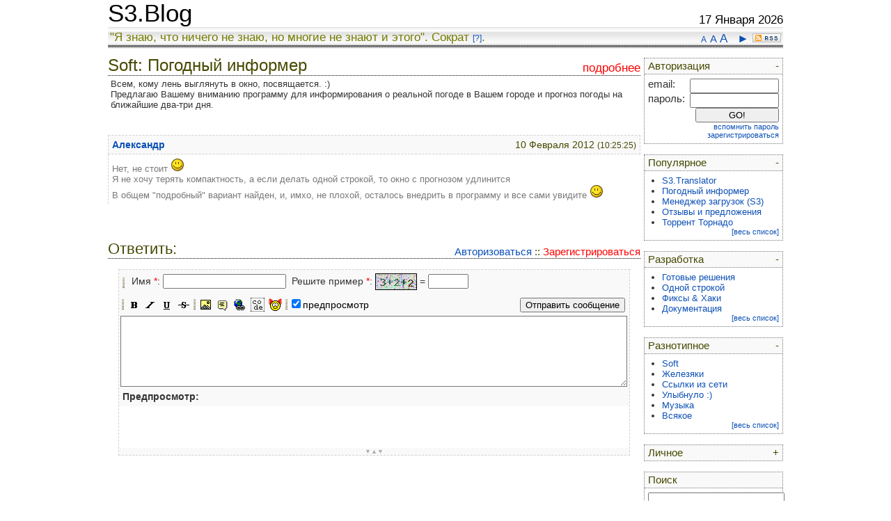

--- FILE ---
content_type: text/html; charset=utf-8
request_url: https://s3blog.org/comment/program-weather.html?answer=1169
body_size: 4878
content:
<!DOCTYPE html PUBLIC "-//W3C//DTD XHTML 1.0 Transitional//EN" "http://www.w3.org/TR/xhtml1/DTD/xhtml1-transitional.dtd">
<html xmlns="http://www.w3.org/1999/xhtml" lang="en">
<head>
	<title>S3.Blog</title>
<meta name="description" content="S3.Blog - Информационно-справочный блог разработчика. Разработка, администрирование, документация, linux, perl, javascript, bash, shell.">
<meta name="keywords" content="S3.Blog, s3, blog">
<meta http-equiv="Content-Type" content="text/html; charset=UTF-8">
<link rel="alternate" title="Новые статьи на S3.Blog" href="/rss/" type="application/rss+xml" />
<link type="text/css" rel="stylesheet" href="/css/style.css?011">
<link type="text/css" rel="stylesheet" href="/css/tooltips.css">
<link type="text/css" rel="stylesheet" href="/css/lytebox.css" media="screen" />
<link rel="icon" href="/img/favicon.ico" type="image/x-icon">
<link rel="shortcut icon" href="/img/favicon.ico" type="image/x-icon">
<script type="text/javascript" language="javascript" src="/js/lytebox/lytebox.js"></script>
<script type="text/javascript" language="javascript" src="/js/tooltips2.js"></script>
<script type="text/javascript" language="javascript" src="/js/s3blog.js"></script>
</head>
<body>
<table height="100%" align="center" cellpadding="0" cellspacing="0" class="body">
<tr valign="top"><td class="body">
<div class="Header">
	<table width="100%" cellpadding="0" cellspacing="0"><tr valign="bottom">
	<td width="100"><h1 style="margin: 0px;padding-right: 10px;"><a class="header" href="/">S3.Blog</a></h1></td>
	<td><div style="padding:5px;" id="google_translate_element"></div></td>
	<td align="right">17 Января 2026</td>
	</tr></table>
</div>
<div class="Header_top">
	<div style="float: right; padding-right: 3px;"><nobr>
		<a href="javascript://" title="Уменьшить шрифт" onclick="body_font_resize(-1); this.blur();" style="font-size: 9pt;" >A</a> 
		<a href="javascript://" title="Шрифт по умолчанию" onclick="body_font_resize(0); this.blur();"  style="font-size: 11pt;">A</a> 
		<a href="javascript://" title="Увеличить шрифт" onclick="body_font_resize(+1); this.blur();" style="font-size: 13pt;">A</a>
		&nbsp;
		<a id="toggle_position_site_menu" title="Изменить положение меню" href="javascript://" onclick="position_site_menu(toggle_position_site_menu); this.blur();">&#9668;</a>
		<a href="/rss/" title="RSS-лента" target="_blank"><img alt="RSS-лента" style="padding-top: 5px;" src="/img/resources_r1_09.jpg" border="0" width1="41" height="13"></a>
	</nobr></div>
	<nobr>"Я знаю, что ничего не знаю, но многие не знают и этого". Сократ <a id="text_small" href="http://ru.wikipedia.org/wiki/%D0%A1%D0%BE%D0%BA%D1%80%D0%B0%D1%82" target="_blank">[?]</a>. </nobr>
</div>
</td></tr>
<tr valign="top"><td class="body">
<!-- ---------------------------------------- -->
<table width="100%" cellpadding="0" cellspacing="0" border="0">
<!-- ---------------------------------------- -->
<tr valign="top"><td id="m_top">
<div id="site_menu_top" name="div_site_menu" class="site_menu">
	<!-- login_form -->
	<div class="menu">
		<div class="menu_head" onMouseOver="this.id='menu_head_h';" onMouseOut="this.id='';" onclick="view_block_wrap('login_form');">
			<div id="menu_head_ar" style="float: right;"><a href="javascript://" id="login_form.1">-</a></div>
			<a href="javascript://" id="login_form.link">Авторизация</a>
		</div>
		<div class="menu_body" tabindex="0" onblur="hide_block_wrap(this.id);" id="login_form">
			<form method="POST" action="/user/login.html">
			<div style="float: left; font-size: 11pt;">email: </div><div style="float: right;"><input type="text" name="user_email" value="" style="width: 120px;"></div>
			<div style="clear: both;"></div>
			<div style="float: left; font-size: 11pt;">пароль: </div><div style="float: right;"><input type="password" name="user_password" value="" style="width: 120px;"></div>
			<div style="clear: both;"></div>
			<div style="float: left;">&nbsp;</div><div style="float: right;"><input type="submit" value="GO!" style="width: 120px;"></div>
			<div style="clear: both;"></div>
			<p style="margin: 0px;" align="right">
				<a rel="lyteframe" href="/user/remember.html" style="font-size: 8pt;">вспомнить пароль</a><br>
				<a rel="lyteframe" href="/user/registration.html" style="font-size: 8pt;">зарегистрироваться</a>
			</p>
			</form>
		</div>
	</div>
	<!-- Popular -->
	<div class="menu">
		<div class="menu_head" onMouseOver="this.id='menu_head_h';" onMouseOut="this.id='';" onclick="view_block_wrap('popular');">
			<div id="menu_head_ar" style="float: right;"><a href="javascript://" id="popular.1">-</a></div>
			<a href="javascript://" id="popular.link">Популярное</a>
		</div>
		<div class="menu_body" tabindex="0" onblur="hide_block_wrap(this.id);" id="popular">
			<ul class="menu">
				<li><a class="menu_article" href="/s3gt.html">S3.Translator</a></li>
				<li><a class="menu_article" href="/program-weather.html">Погодный информер</a></li>
				<li><a class="menu_article" href="/s3download-statusbar.html">Менеджер загрузок (S3)</a></li>
				<li><a class="menu_article" href="/otzyvy-i-predlozhenija.html">Отзывы и предложения</a></li>
				<li><a class="menu_article" href="/tornado.html">Торрент Торнадо</a></li>
			</ul>
			<p style="margin: 0px;" align="right"><a href="/popular.html" id="text_small">[весь список]</a></p>
		</div>
	</div>
	<!-- development -->
	<div class="menu">
			<div class="menu_head"onMouseOver="this.id='menu_head_h';" onMouseOut="this.id='';" onclick="view_block_wrap('development');">
				<div id="menu_head_ar" style="float: right;"><a class="menu_head" href="javascript://" id="development.1">-</a></div>
				<a href="javascript://" id="development.link">Разработка</a>
			</div>
		<div class="menu_body" tabindex="0" onblur="hide_block_wrap(this.id);" id="development">
			<ul class="menu">
				<li><a class="menu_tag" href="/tag/final-product.html">Готовые решения</a></li>
				<li><a class="menu_tag" href="/tag/one-string.html">Одной строкой</a></li>
				<li><a class="menu_tag" href="/tag/fix-and-hack.html">Фиксы & Хаки</a></li>
				<li><a class="menu_tag" href="/tag/documentation.html">Документация</a></li>
			</ul>
			<p style="margin: 0px;" align="right"><a href="/section/development.html" id="text_small">[весь список]</a></p>
		</div>
	</div>
	<!-- intermix -->
	<div class="menu">
			<div class="menu_head"onMouseOver="this.id='menu_head_h';" onMouseOut="this.id='';" onclick="view_block_wrap('intermix');">
				<div id="menu_head_ar" style="float: right;"><a class="menu_head" href="javascript://" id="intermix.1">-</a></div>
				<a href="javascript://" id="intermix.link">Разнотипное</a>
			</div>
		<div class="menu_body" tabindex="0" onblur="hide_block_wrap(this.id);" id="intermix">
			<ul class="menu">
				<li><a class="menu_tag" href="/tag/soft.html">Soft</a></li>
				<li><a class="menu_tag" href="/tag/hardware.html">Железяки</a></li>
				<li><a class="menu_tag" href="/tag/internet-link.html">Ссылки из сети</a></li>
				<li><a class="menu_tag" href="/tag/smile.html">Улыбнуло :)</a></li>
				<li><a class="menu_tag" href="/tag/muzyka.html">Музыка</a></li>
				<li><a class="menu_tag" href="/tag/vsjakoe.html">Всякое</a></li>
			</ul>
			<p style="margin: 0px;" align="right"><a href="/section/intermix.html" id="text_small">[весь список]</a></p>
		</div>
	</div>
	<!-- personal -->
	<div class="menu">
			<div class="menu_head"onMouseOver="this.id='menu_head_h';" onMouseOut="this.id='';" onclick="view_block_wrap('personal');">
				<div id="menu_head_ar" style="float: right;"><a class="menu_head" href="javascript://" id="personal.1">+</a></div>
				<a href="javascript://" id="personal.link">Личное</a>
			</div>
		<div class="menu_body" tabindex="0" onblur="hide_block_wrap(this.id);" id="personal">
			<ul class="menu">
				<li><a class="menu_article" href="/otzyvy-i-predlozhenija.html">Отзывы и предложения</a></li>
			</ul>
			<p style="margin: 0px;" align="right"><a href="/section/personal.html" id="text_small">[весь список]</a></p>
		</div>
	</div>
	<!-- search form -->
	<div class="menu" id="menu_search">
		<div class="menu_head" onMouseOver="this.id='menu_head_h';" onMouseOut="this.id='';" onclick="view_block_wrap('search', 1);">
			<a class="menu_head_no_hover" href="javascript://" id="search.link">Поиск</a>
		</div>
		<div class="menu_body" id="search">
			<form action="/search.html" method="GET">
			<input type="text" name="q" value="" style="width: 100%;"><br>
			<input type="submit" style="width: 100%;" value="найти">
			</form>
		</div>
	</div>
</div>
</td></tr>
<!-- ---------------------------------------- -->
<tr valign="top"><td style="padding-top: 10px; display: none;" id="m_left"></td>
<!-- ---------------------------------------- -->
<td style="padding-top: 10px;">
<div id="content" style="max-width: 997px; padding: 0px; margin: 0px;">
<script language="javascript">
var cookFontSize = getCookie("BodyFontSize");
if (cookFontSize) {
	BodyFontSize = cookFontSize;
	document.getElementById("content").style.fontSize = BodyFontSize + 'pt';
}
</script>
<div class="headline" id="headline"><h2>
		<div class="show_link_in_headline" rev="hidden_title">
			<a id="article_full_text_link" href="/program-weather.html">подробнее</a>
		</div>
		Soft: Погодный информер


</h2></div>
<script type="text/javascript">
var myBlink3 = new Blink("myBlink3", "article_annonce_text");
var myBlink4 = new Blink("myBlink4", "article_full_text_link");
myBlink4.search_element(document.getElementById('headline'), 'start_blink');
</script>
	<!-- article annonce text -->
	<div class="article_preview" onMouseOver="myBlink3.search_element(this, 'start_blink', this);" onMouseOut="myBlink3.search_element(this, 'stop_blink', this);">
		<div class="article_text" title="Подробнее..." alt="Подробнее..." onclick="location.href='/program-weather.html';">
			Всем, кому лень выглянуть в окно, посвящается. :)<br>Предлагаю Вашему вниманию программу для информирования о реальной погоде в Вашем городе и прогноз погоды на ближайшие два-три дня.<br>
		</div>
		<a id="article_annonce_text"></a>
	</div>
<div style="font-size: 0.9em;">
	<!-- article comment -->
	<br><br>
	<script type="text/javascript">
var myBlink2 = new Blink("myBlink2", "comment_answer");
myBlink2.color_ublink = '';
</script>
		<div class="comment_list" onMouseOver="myBlink2.search_element(this, 'start_blink', this);" onMouseOut="myBlink2.search_element(this, 'stop_blink', this);">
			<a name="comment.1169"></a>
			<div class="comment_list_headline">
				<div class="show_link_in_headline">
					<span >10 Февраля 2012 <small>(10:25:25)</small></span>
				</div>
				<a style="font-weight: bold;" href="http://s3blog.org" title="http://s3blog.org" target="_blank">Александр</a>
			</div>
			<div class="comment_list_text">Нет, не стоит <img src="/img/comment/smile/smile.gif"><br>Я не хочу терять компактность, а если делать одной строкой, то окно с прогнозом удлинится<br>В общем &quot;подробный&quot; вариант найден, и, имхо, не плохой, осталось внедрить в программу и все сами увидите <img src="/img/comment/smile/smile.gif"></div>
		</div>
	<br>&nbsp;<br>
	<!-- comment head -->
	<div class="headline"><h2>
				<div class="show_link_in_headline">
					<a href="/user/login.html" rel="lyteframe">Авторизоваться</a> :: 
					<a id="user_reg_promt" href="/user/registration.html" rel="lyteframe">Зарегистрироваться</a>
				</div>



		Ответить:
	</h2></div>
	<!-- -->
	<div class="content">
			<form action="/comment/program-weather/add.html?answer=1169" method="POST">
		<input type="hidden" name="go" value="1">
		<input type="hidden" name="answer" value="1169">
		<div class="comment_form">
			<script type="text/javascript" language="javascript" src="/js/comment.js#10"></script>
			<!-- -->
				<div style="padding: 5px 5px 5px 3px;">
<div id="uuu"></div>
<script language="javascript">
var myBlink = new Blink("myBlink", "user_reg_promt");
myBlink.start_timer();
</script>
					<div class="comment_toolbar_start">&nbsp;</div>&nbsp;
					Имя <font color="red">*</font>: <input type="text" name="user_name" value="">&nbsp;

					Решите пример <font color="red">*</font>: <img align="absmiddle" src="/secure.html?kbUtskM" width="60" height="24"> = <input type="text" name="secret_code" style="width: 50px;">
				</div>
			<!-- -->
			<div class="comment_panel">
				<div class="comment_toolbar_start">&nbsp;</div>
				<a href="javascript://" onclick="Comment.simpletag('b');"><img src="/img/comment/bold.gif" alt="Полужирный" title="Полужирный" height="26" border="0"></a> 
				<a href="javascript://" onclick="Comment.simpletag('i');"><img src="/img/comment/italicize.gif" alt="Курсив" title="Курсив" height="26" border="0"></a> 
				<a href="javascript://" onclick="Comment.simpletag('u');"><img src="/img/comment/underline.gif" alt="Подчеркнутый" title="Подчеркнутый" height="26" border="0"></a> 
				<a href="javascript://" onclick="Comment.simpletag('s');"><img src="/img/comment/strike.gif" alt="Перечеркнутый" title="Перечеркнутый" height="26" border="0"></a> 

				<div class="comment_toolbar_start">&nbsp;</div>
				<a href="javascript://" onclick="Comment.imagetag();"><img src="/img/comment/image.gif" alt="Вставить изображение" title="Вставить изображение" height="26" border="0"></a> 
				<a href="javascript://" onclick="Comment.simpletag('quote');"><img src="/img/comment/quote.gif" alt="Сделать цитатой" title="Сделать цитатой" height="26" border="0"></a> 
				<a href="javascript://" onclick="Comment.urltag('quote');"><img src="/img/comment/link.gif" alt="Вставить ссылку" title="Вставить ссылку" height="26" border="0"></a> 
				<a href="javascript://" onclick="Comment.codetag();"><img src="/img/comment/code.gif" alt="Вставить код" title="Вставить код" height="26" border="0"></a> 


				<div class="comment_toolbar"><br><div tabindex="0" id="comment_smile" onblur="Comment.closesmile();"></div></div>
				<a href="javascript://" onclick="Comment.opensmile();"><img src="/img/comment/smile2.gif" alt="Вставить смайл" title="Вставить смайл" height="26" border="0"></a>
				<!/a>
				<div class="comment_toolbar_start">&nbsp;</div>
				<div class="comment_toolbar"><input checked type="checkbox" id="comment_toggle_preview" onclick="Comment.preview(this.checked); setCookie(this.id, this.checked ? 1 : 0);"><label for="comment_toggle_preview">предпросмотр</label></div>
				<a href="javascript://" style="float: right;"><input type="submit" value="Отправить сообщение"></a> 
				&nbsp;
			</div>
			<div><textarea id="comment_textarea" rows="10" cols="50" name="comment_text"></textarea></div>
			<div id="comment_preview"></div>
		</div>
		</form>
<script language="javascript">
Comment.init('comment_textarea', 'comment_preview');
var cook_comment_preview_height = getCookie("preview_default_height");
if (cook_comment_preview_height != null) {
	Comment.preview_default_height = cook_comment_preview_height;
}
var cook_comment_toggle_preview = getCookie("comment_toggle_preview");
if (cook_comment_toggle_preview != null) {
	Comment.toggle_preview(cook_comment_toggle_preview);
}
Comment.change();
</script>
	</div>
</div>
</div>
</td>
<td style="padding-top: 10px; display: none;" id="m_right"></td>
</tr></table>
</td></tr>
<tr><td valign="bottom">
<table width="100%" border="0" cellpadding="0" cellspacing="0" style="padding: 0px 20px 0px 20px;"><tr>
<td>
</td>
<td align="right">
</td>
</tr></table>
</td></tr>
<tr><td valign="bottom" height="10">
<div class="Header_bottom" id="text_small">
	<div style="float: right; padding-right: 3px;"><a href="/about.html"><nobr>Александр Попов</nobr></a></div>
	<nobr>&copy; S3.Blog: Если критикуешь, не предлагая решения проблемы, то ты становишься частью этой проблемы.</nobr>
</div>
</td></tr>
</table>
<script language="javascript">
/*
var cookFontSize = getCookie("BodyFontSize");
if (cookFontSize) {
	BodyFontSize = cookFontSize;
	document.getElementById("content").style.fontSize = BodyFontSize + 'pt';
}
*/
</script>
<script language="javascript">
var site_menu_block_list = {'user_panel':1, 'admin_panel':0, 'favorites':0, 'login_form':1, 'search':1, 'popular':1, 'development':1, 'intermix':1, 'personal':0 };
parse_hide_view_block();
var toggle_position_site_menu = '';
var cook_position_site_menu = getCookie("position_site_menu");
var menu_position_default = 'm_top';
position_site_menu(cook_position_site_menu || '---');
</script>
<script type="text/javascript">
function googleTranslateElementInit() {
  new google.translate.TranslateElement({pageLanguage: 'ru', layout: google.translate.TranslateElement.InlineLayout.SIMPLE, autoDisplay: false}, 'google_translate_element');
}
</script><script type="text/javascript" src="//translate.google.com/translate_a/element.js?cb=googleTranslateElementInit"></script>
</body>
</html>



--- FILE ---
content_type: text/css
request_url: https://s3blog.org/css/style.css?011
body_size: 2996
content:
/* -------------------------------------- */
/* -- body ------------------------------ */
/* -------------------------------------- */
BODY {
	font-family: Arial,sans-serif;
	font-size: 12pt;
	color: #333333;
	margin: 0px;
	padding: 0px;
	background-color: #FFFFFF;
}
TABLE {
	font-size: 100%;	/* All browsers. Sizes are inherited */
	font: inherit; 		/* Standard browsers. Font instead of font-size for Opera */
/*	font-family: expression(this.parentNode.currentStyle['fontFamily']); /* IE */
}
TABLE.body {
/*
	min-width: 800px;
	width:expression((document.documentElement.clientWidth || document.body.clientWidth) < 801 ? "800px" : (document.documentElement.clientWidth || document.body.clientWidth));
*/
	min-width: 1010px;
	width: 1010px;
/*
	max-width: 1000px;
	width:expression((document.documentElement.clientWidth || document.body.clientWidth) > 1001 ? "1000px" : (document.documentElement.clientWidth || document.body.clientWidth));
*/
/*	width: 500px; */
}
TD.body {
	padding: 0px 20px 0px 20px;
}
DIV.body {
	padding: 10px 20px 10px 20px;
}
A {
	outline: none;
	text-decoration: none;
	font-weight: normal;
	color: #0C50B6;
}
A:hover {
	color: red;
}
A.green_bold {
	outline: none;
	text-decoration: none;
	font-weight: bold;
	color: #3A8B18;
}
A.green_bold:hover {
	color: red;
}
A.screengrab_img_list {
	border: 1px #606060 solid;
	padding: 2px; margin: 3px;
	float: left;
	width: 48%;
	background-color: #dddddd;
	color: #000000;
}
A.screengrab_img_list:hover {
	border: 1px red solid;
	background-color: #FFDFDF;
}
A.external {
	background-color: transparent;
	background-image: url(/img/external.png);
	background-repeat: no-repeat;
	background-attachment: scroll;
	background-position: right center;
	padding: 0px 13px 0px 0px;
	margin: 0px 5px 0px 0px;
}
A.page_select {
	text-decoration: none;
	font-weight: bold;
	color: red;
/*	background-color: #7EABD3;*/
}
H3, H2, H4 { margin: 0px;}
/* -------------------------------------- */


/* -------------------------------------- */
/* -- Header page ----------------------- */
/* -------------------------------------- */
DIV.Header {
	font-family: Arial;
	font-size: 13pt;
	color: #000000;
/*	zoom: 1;*/
}
DIV.Header A.header {
	font-size: 26pt; 
	font-weight: normal;
	color: #000000;
}
DIV.Header A.header:hover {
	color: red;
}
/* -------------------------------------- */
/* -------------------------------------- */
DIV.Header_top {
	font-family: Arial;
	font-size: 13pt;
	height: 27px;
/*	margin-bottom: 5px;*/
	padding: 4px 0px 0px 3px;
	background: #F3F3F3 url(/img/bg.jpg) repeat-x;
	color: #767C01;
}
DIV.Header_top A {
	color: #0C50B6;
}
DIV.Header_top A:hover {
	color: red;
}
/* -------------------------------------- */
/* -------------------------------------- */
DIV.Header_bottom {
	border-top: 1px #404040 dotted; 
	margin: 10px 20px 0px 20px; 
	height: 24px; 
	color: #404040;
}
DIV.Header_bottom A {
	color: #404040;
}
DIV.Header_bottom A:hover {
	color: red;
}
/* -------------------------------------- */


/* -------------------------------------- */
/* -- Menu ------------------------------ */
/* -------------------------------------- */
UL {
	padding: 0px;
	margin: 0px 0px 0px 20px;
}
UL.menu {
	font-size: 10pt;
}
DIV.site_menu {
	display: block;
        width: 200px;
	padding-top: 3px;
}
/* -------------------------------------- */
/* -- menu left/right ------------------- */
/* -------------------------------------- */
DIV#site_menu_left {
	float: left;
	padding-left: 0px;
	padding-right: 5px;
}
DIV#site_menu_right {
	float: right;
	padding-left: 5px;
	padding-right: 0px;
}
DIV.menu {
	border: 1px #757575 dotted;
	margin-bottom: 15px;
}
DIV.menu_head {
	background-color: #F9F9F9;/*E7E7E7;*/
	padding: 3px 5px 3px 5px;
	font-size: 11pt;
	color: #464901;
}
DIV.menu_head A {
	text-decoration: none;
	color: #464901;
}
/* -------------------------------------- */
DIV.menu_body {
	background-color: #FFFFFF;/*F9F9F9;*/
	border-top: 1px #757575 dotted;
	padding: 6px 5px 6px 5px;
}
DIV.menu_body A {
	color: #0C50B6;
}
DIV.menu_body A:hover {
	color: red;
}
DIV.menu_body UL.menu A {
	color: #0C50B6;
}
DIV.menu_body UL.menu A:hover {
	color: red;
}
DIV.menu_body UL.menu A.menu_article {
	text-decoration: none;
	color: #0C50B6;
}
DIV.menu_body UL.menu A.menu_article:hover {
	color: red;
}
DIV.menu_body UL.menu A.menu_tag {
	text-decoration: none;
	color: #0C50B6;
}
DIV.menu_body UL.menu A.menu_tag:hover {
	color: red;
}
DIV.menu_head#menu_head_h A {
	color: red;
}
DIV.menu_head#menu_head_h {
	cursor: pointer;
}
DIV.menu_head#menu_head_h A.menu_head_no_hover {
	color: #464901;
}
/* -------------------------------------- */
/* -- menu top -------------------------- */
/* -------------------------------------- */
DIV#site_menu_top {
	width: 100%;
	padding-bottom: 20px;
}
DIV#site_menu_top DIV.menu {
	border: none;
	float: left;
	margin: 0px 2px 2px 2px;
}
DIV#site_menu_top DIV.menu_head {
	border: 1px #757575 dotted;
}
DIV#site_menu_top DIV.menu_body {
	display: none;
	position: absolute;
	border: 1px #757575 dotted;
	width: 200px;
}
DIV#site_menu_top DIV#menu_head_ar {
	display: none;
}
DIV#site_menu_top DIV#menu_search {
	float: right;
}
DIV#site_menu_top DIV#menu_search DIV.menu_head {
	width: 50px; 
	text-align: center;
}
DIV#site_menu_top DIV#search {
	margin-left: -150px;
}
DIV#site_menu_top DIV.menu_head#menu_head_h A.menu_head_no_hover {
	color: red;
}
/* -------------------------------------- */
/* -------------------------------------- */

/* -------------------------------------- */
/* -- headline -------------------------- */
/* -------------------------------------- */
DIV.headline {
	border-bottom: 1px #000000 dotted;
	color: #464901;
/*	zoom: 1;*/
}
DIV.headline H2{
	margin: 0px;
	text-decoration: none;
	font-weight: normal;
	color: #464901;
	text-align: left;
}
DIV.content {
	padding: 15px;
}
DIV.show_link_in_headline {
	float: right;
/*
	font-size: 0.7em; 
	padding-top: 0.5em;
*/
	text-decoration: none;
	font-weight: normal;
}
DIV.headline H2 DIV.show_link_in_headline {
	font-size: 0.7em; 
	padding-top: 0.5em;
}
DIV.show_link_in_headline A {
	color: #0C50B6;
}
DIV.show_link_in_headline A.page_select {
	color: red;
}
DIV.show_link_in_headline A:hover {
	color: red;
}
/* -------------------------------------- */

/* -------------------------------------- */
/* -- article list preview -------------- */
/* -------------------------------------- */
DIV.article_preview {
	background-color: #FFFFFF;
}
DIV.article_preview DIV.article_head {
	color: #005A92;
	border-bottom: 1px #D2D2D2 dashed;
	padding: 0px;
	font-size: 1.1em;
}
DIV.article_preview DIV.article_head A {
	color: #0C50B6;
}
DIV.article_preview DIV.article_head A:hover {
	color: red;
}
DIV.article_head DIV.show_link_in_headline {
	font-size: 0.7em; 
	padding-top: 0.5em;
}
DIV.info_article {
	background-color: #F9F9F9;
	color: #AEAEAE; 
	padding: 3px;
}
DIV.info_article A {
	color: #9FB7F4;
}
DIV.info_article A:hover {
	color: red;
}
DIV.donate_article {
	text-align: center;
	background-color: #E1FFE3;
	border: 1px #C65B5B dotted;
	padding: 3px;
	margin: 5px;
display: none;
}
DIV.article_text {
	font-family: Verdana,sans-serif;
	padding: 4px;
	font-size: 0.8em;
}
DIV.article_full_text {
	font-family: Verdana,sans-serif;
	padding: 4px;
	font-size: 0.8em;
}
DIV.article_full_text A {
/*
	color: blue;
	text-decoration: underline;
*/
}
DIV.article_full_text A:hover {
	color: red;
}
DIV.article_tag_link {
	border: 1px #D2D2D2 dashed;
	background-color: #F9F9F9;
	padding: 4px;
}
DIV.article_preview DIV.article_text {
	cursor: pointer;
}
/* -------------------------------------- */
DIV.show_link_in_info_article {
	float: right;
	text-decoration: none;
	font-weight: normal;

	border-bottom: 1px dashed; 
	border-left: 1px dashed; 
	padding: 0px 0px 3px 3px;	
}
DIV.show_link_in_info_article A {
	color: #0C50B6;
}
DIV.show_link_in_info_article A:hover {
	color: red;
}
/* -------------------------------------- */
#this_author_draft {
	background-color: #CCCCCC;
}
#this_author_hidden {
	background-color: #DEF8FE;
}
#this_author_blocked {
	background-color: #FF9999;
}
#this_author_future {
	background-color: #ECFFEE;
}
DIV#success_message {
	border: 1px green solid; 
	color: green; 
	background-color: #E1FFE1; 
	padding: 5px; 
	margin: 10px 0px 10px 0px;
}
DIV#error_message {
	border: 1px red solid; 
	color: red; 
	background-color: #FFFFC1; 
	padding: 5px;
	margin: 10px 0px 10px 0px;
}
/* -------------------------------------- */
FORM {
	margin: 0px;
}
#text_small {
	font-size: 0.7em;
}
#text_help {
	cursor: help; 
	border-bottom: 1px dashed;
}
TR.head {
	background-color: #012352;
	color: #FFFFFF;
}
TD.grid {
	border-bottom: 1px #000000 dashed;
	border-right: 1px #000000 dotted;
}
TD.grid#grid_last {
	border-right: none;
}
TD.grid#grid_red {
	background-color: #FF9999;
}
TR.grid:hover {
	background-color: #FFFFC1;
}
TR.grid#grid_red {
	background-color: #FF9999;
}
TR.grid#grid_blue {
	background-color: #DEF8FE;
}
TR.grid#grid_gray {
	background-color: #CECFD0;
}
TR.grid A {
	text-decoration: none;
}
LABEL {
	cursor: pointer;
	color: green;
}
LABEL:hover {
	border-bottom: 1px #000000 dashed;
}
PRE {
/*	zoom: 1;*/

	display: block;
	padding: 5px;

	text-align: left;

	border: 3px #B7B7B7 ridge;
	border-right-style: groove;
	border-bottom-style: groove;

	max-height: 200px;
/*	height:expression((this.offsetHeight > 201) ? "200px" : this.offsetHeight);*/
	overflow: auto;
	font-family: 'Courier New';
	font-size: 0.9em;


/*	white-space: pre-wrap; /* css-3 */
/*	white-space: -moz-pre-wrap !important; /* Mozilla, since 1999 */
/*	white-space: -pre-wrap; /* Opera 4-6 */
/*	white-space: -o-pre-wrap; /* Opera 7 */
/*	word-wrap: break-word; /* Internet Explorer 5.5+ */

/*	white-space: -pre-wrap;		/* Opera 4-6 */


	background-color: #E7E7E7;
	color: #000000;
	margin: 0px 0px 15px 0px;
}
PRE A {
	color: red;
}
PRE A:hover {
/*	text-decoration: underline;*/
	border-bottom: 1px red dashed;
}
PRE.server_ {
	border: 3px #666666 groove;
	border-right-style: ridge;
	border-bottom-style: ridge;

	background: #333333;
	color: #cccccc;
}
DIV.warning {
	padding: 10px;
	background-color: #f66;
	border: 2px dotted #ff6;
	color: #fff;
}
DIV.quote {
	margin-left: 20px;
	background-color: #F9F9F9;
	border: 1px #000000 dashed;
	padding: 5px;
	color: #797979;
}
DIV.quote:before {
	content: 'ЦИТАТА:';
	display: block;
}
DIV.text_block {
	margin-left: 20px;
	background-color: #F9F9F9;
	border: 1px #000000 dashed;
	padding: 5px;
	color: #5C5C5C;
}
/* -------------------------------------- */
/* -- comment list ---------------------- */
/* -------------------------------------- */
DIV.comment_list {
	border: 0px #D2D2D2 dashed; 
	background-color: #FFFFFF; 
	margin-bottom: 20px;
}
DIV.comment_list_headline {
	background-color: #F9F9F9; 
	padding: 5px; 
	border: 1px #D2D2D2 dashed;
	color: #464901;
/*	zoom: 1;*/
}
DIV.comment_list_text {
	font-family: Verdana,sans-serif;
	border-left: 1px #D2D2D2 dashed; 
	padding: 5px; 
	color: #797979;
	font-size: 0.9em;
}
DIV.comment_list_cascade {
	padding-left: 15px;
}
/* -------------------------------------- */
/* -- comment panel --------------------- */
/* -------------------------------------- */
DIV.comment_form {
	border: 1px #D2D2D2 dashed; 
/*	zoom: 1; */
	background-color: #F9F9F9;
/*	font-size: 14px;*/
}
DIV.comment_panel {
	background-color: #F9F9F9;/*E7E7E7;*/
	height: 28px;
	padding: 2px;
}
DIV.comment_panel A {
	float: left;
	border: 1px #F9F9F9 solid;
	text-decoration: none;
	color: #000000;
}
DIV.comment_panel A:hover {
	background-color: #E7E7E7;
	border: 1px #B7B7B7 dashed;
	color: #000000;
}
DIV#comment_preview DIV.preview_header {
	padding: 6px 0px 6px 5px; 
	background-color: #F9F9F9;/*E7E7E7;*/
	font-weight: bold;
}
DIV#comment_preview DIV.preview {
	background-color: #FFFFFF;
	overflow: auto;
	padding: 5px;
	color: #797979;
}
DIV#comment_preview DIV.preview_footer {
	cursor: s-resize;
	background-color: #F9F9F9;
	font-size: 7pt;
	color: #AEAEAE;
	padding: 0px;
	text-align: center;
}
DIV.comment_toolbar_start {
	margin: 6px 2px 4px 2px;
	height: 16px;
	width: 3px;
	background: url(/img/comment/toolbar.start.gif) repeat-x;
	float: left;
}
DIV.comment_toolbar {
	float: left;
	padding-top: 3px;
}
DIV.comment_panel A INPUT {
	margin: 3px;
/*	height: 20px;*/
	cursor: pointer;
}
DIV.comment_toolbar LABEL {
	color: #000000;
}
DIV.comment_toolbar LABEL:hover {
	border: none;
	color: #000000;
}
DIV#comment_smile {
	display: none;
	text-align: center;
	position: absolute; 
	background-color: #cccccc; 
	border: 1px #000000 solid; 
	width: 212px;
	cursor: default;
	padding: 3px;
}
DIV#comment_smile IMG {
	border: none;
	cursor: pointer;
	padding: 1px;
}
TEXTAREA#comment_textarea {
	padding: 0px;
	margin: 0px 2px;
	font: inherit; /* Standard browsers. Font instead of font-size for Opera */
	font-size: 1.03em;
/*	font-family: expression(this.parentNode.currentStyle['fontFamily']); /* IE */
	background-color: #FFFFFF;
	width: 99%;
	height: 100px;
	font-family: Arial, sans-serif;
}
IMG2 {
	margin-top: 1em;
}
DIV.banner_addon {
	border-bottom: 1px #D20615 dashed;
	padding: 3px;
	font-size: 12px;
	color: #D20615;
	background-color: #E7FADE;

}
.amo_button, .chrome_button {
	border: 1px solid transparent;
	border-radius: 3px;
}
.amo_button:hover, .chrome_button:hover {
	border: 1px solid #FD3C31;
}
.amo_button:hover:active {
	border: 1px solid #1DBCC9;
}
.chrome_button:hover:active {
	border: 1px solid #657A81;
}



--- FILE ---
content_type: application/javascript
request_url: https://s3blog.org/js/comment.js
body_size: 4223
content:
var Comment = new Object();

//-------------------------------------------------------
// init vars 
//-------------------------------------------------------
Comment.init = function(textarea, preview) {
	this.comment_textarea 	= document.getElementById(textarea);
	this.comment_preview 	= document.getElementById(preview);
	this.comment_smile 	= document.getElementById("comment_smile");
	this.comment_toggle_preview = document.getElementById("comment_toggle_preview");

	var f = new Function("Comment.change();");

	this.comment_textarea.onchange  = f;
	this.comment_textarea.ondragdrop= f;
	this.comment_textarea.onkeyup   = f;
	this.comment_textarea.onclick   = f;
	this.comment_textarea.onfocus   = f;


	this.preview_default_height = 50;
	preview_min_height = 50;

	resize_curHeight = 0;
	resize_curY = 0;
	resize_mouseButtonPos = "up";

	header_preview_toolbar 	= '<div class="preview_header">Предпросмотр:</div>';
	footer_preview_toolbar	= '<div tabindex="0" onblur="Comment.preview_resize_stop(this);" onmousedown="Comment.preview_resize_setPos(event, this);" class="preview_footer" id="_preview_footer">&#9660;&#9650;&#9660;</div>';
	text_enter_image 	= "Введите полный URL изображения";
	text_enter_url 		= "Введите полный URL ссылки";
	text_enter_url_name 	= "Введите название сайта";

	error_no_url 		= "Вы должны ввести URL";
	error_no_title 		= "Вы должны ввести название";
	jsfile_myweb_lang 	= "Сайт";
	jsfile_error_lang	= "Ошибка!";

	uagent =	navigator.userAgent.toLowerCase();
	is_safari = 	( (uagent.indexOf('safari') != -1) || (navigator.vendor == "Apple Computer, Inc.") );
	is_opera =	(uagent.indexOf('opera') != -1);
	is_webtv =	(uagent.indexOf('webtv') != -1);
	is_ie =		( (uagent.indexOf('msie') != -1) && (!is_opera) && (!is_safari) && (!is_webtv) );
	is_ie4 =	( (is_ie) && (uagent.indexOf("msie 4.") != -1) );
	is_moz =	( (navigator.product == 'Gecko')  && (!is_opera) && (!is_webtv) && (!is_safari) );
	is_ns =		( (uagent.indexOf('compatible') == -1) && (uagent.indexOf('mozilla') != -1) && (!is_opera) && (!is_webtv) && (!is_safari) );
	is_ns4 =	( (is_ns) && (parseInt(navigator.appVersion) == 4) );
	is_kon =	(uagent.indexOf('konqueror') != -1);
	is_win =	( (uagent.indexOf("win") != -1) || (uagent.indexOf("16bit") !=- 1) );
	is_mac =	( (uagent.indexOf("mac") != -1) || (navigator.vendor == "Apple Computer, Inc.") );
	ua_vers =	parseInt(navigator.appVersion);
	ie_range_cache = '';

	this.is_change = false;

	this.init_smile();
};
//-------------------------------------------------------
// show/hide preview-panel
//-------------------------------------------------------
Comment.preview = function(check) {
	if (check) {
		this.comment_preview.style.display = '';
		this.change();
	} else {
		this.comment_preview.style.display = 'none';
	}
}
//-------------------------------------------------------
Comment.toggle_preview = function(check) {
	if (!this.comment_toggle_preview) {
		return;
	}

	if (parseInt(check)) {
		this.comment_toggle_preview.checked = true;
	} else {
		this.comment_toggle_preview.checked = false;
	}

	this.preview(this.comment_toggle_preview.checked);
}
//-------------------------------------------------------
// Function 'setPos(...) gets the original div height.
//-------------------------------------------------------
Comment.preview_resize_setPos = function(e, el) {
	if( resize_mouseButtonPos == "down" ) {
		this.preview_resize_stop(el);
		return;
	}
	//For handling events in ie vs. w3c.
	var curEvent = ((typeof event == "undefined")? e: event);
	//Sets mouse flag as down.
	resize_mouseButtonPos = "down";
	//Gets position of click.
	resize_curY = curEvent.clientY + document.body.scrollTop;
	//Get the heightwidth of the div.
	var tempHeight = document.getElementById("_preview_text").style.height;
	//Get the height value.
	var heightArray = tempHeight.split("p");
	//Set the current height.
	resize_curHeight = parseInt(heightArray[0]);

	el.style.backgroundColor = 'red';
	document.body.onmousemove = Comment.preview_resize_getPos;
	el.focus();
}
//-------------------------------------------------------
// Function getPos(...) changes the height of the div while the mouse button is pressed.
//-------------------------------------------------------
Comment.preview_resize_getPos = function(e) {
	if( resize_mouseButtonPos == "down" ) {
		//For handling events in ie vs. w3c.
		var curEvent = ((typeof event == "undefined")? e: event);
		//Get new mouse position.
		var newY = curEvent.clientY + document.body.scrollTop;
		//Calculate movement in pixels.
		var pixelMovement = parseInt(newY - resize_curY);
		//Determine new height.
		var newHeight = parseInt(resize_curHeight + pixelMovement);
		//Enforce a minimum height.
		newHeight = ((newHeight < preview_min_height)? preview_min_height: newHeight);
		//Set the new height.
		document.getElementById("_preview_text").style.height = newHeight + "px";
		try {
			setCookie('preview_default_height', newHeight);
		} catch (e) {};

	}
}
Comment.preview_resize_stop = function(el) {
	resize_mouseButtonPos = "up";
	el.style.backgroundColor = '';
}
//-------------------------------------------------------
// create preview from textarea value
//-------------------------------------------------------
Comment.change = function() {
	if (this.comment_preview.style.display == 'none') {
		return;
	}
	if (this.is_change) {
		return;
	}

	this.is_change = true;

	var txt = this.comment_textarea.value;
	var re = undefined;

	txt = this.replace_str(txt, /\r/, '');
	txt = this.replace_str(txt, /</, '&lt;');
	txt = this.replace_str(txt, />/, '&gt;');
	txt = this.replace_str(txt, /\n/, '<br>');

	txt = this.replace_str(txt, /\[b\](.*?)\[\/b\]/i, '<b>$1</b>');
	txt = this.replace_str(txt, /\[i\](.*?)\[\/i\]/i, '<i>$1</i>');
	txt = this.replace_str(txt, /\[u\](.*?)\[\/u\]/i, '<u>$1</u>');
	txt = this.replace_str(txt, /\[s\](.*?)\[\/s\]/i, '<s>$1</s>');

	txt = this.replace_str(txt, /\[img\](.*?)\[\/img\]/i, '<img src="$1">');

	txt = this.replace_str(txt, /\[quote\](.*?)\[\/quote\]/i, '<div class="quote">$1</div>');
	txt = this.replace_str(txt, /\[url\](.*?)\[\/url\]/i, '<a href="$1" target="_blank">$1</a>');
	txt = this.replace_str(txt, /\[url=(.*?)\](.*?)\[\/url\]/i, '<a href="$1" target="_blank">$2</a>');
	txt = this.replace_str(txt, /\[code\](.*?)\[\/code\]/i, '<pre>$1</pre>', true);
	txt = this.replace_str(txt, /\[code=(.*?)\](.*?)\[\/code\]/i, '<pre class="$1">$2</pre>', true);


	if (smile_list) {
		for (var i in smile_list) {
			txt = this.replace_str(txt, i, '<img src="' + smile_list[i] + '">');
		}
	}

	txt = this.replace_str(txt, /\x07/, ':');
	txt = this.replace_str(txt, /\x06/, '8)');

	//-- save height && scroll position -------------
	var pr_old = document.getElementById("_preview_text");
	var pr_sc = 0;
	var pr_height = '';
	if (pr_old) {
		pr_height = pr_old.style.height;
		pr_sc = pr_old.scrollTop;
	}
	//-----------------------------------------------

	this.comment_preview.innerHTML = header_preview_toolbar + '<div class="preview" id="_preview_text">' + txt + '&nbsp;</div>' + footer_preview_toolbar;
	var pr_new = document.getElementById("_preview_text");

	//-----------------------------------------------

	//-- restore height && scroll position ----------
	if (!pr_height) {
		pr_height = this.preview_default_height + 'px';
	}
	pr_new.style.height = pr_height;

	pr_new.scrollTop = pr_sc;

	//-----------------------------------------------
	if( resize_mouseButtonPos == "down" ) {
		document.getElementById("_preview_footer").style.backgroundColor = 'red';
	}



//	this.comment_textarea.focus();

	this.is_change = false;
};
//-------------------------------------------------------
// regexp-replace function
// str - string
// search - regexp
// insert - insert
//-------------------------------------------------------
Comment.replace_str = function(str, search, insert, code) {
	if (! search.test) {
		search = search.replace(/(\(|\)|\:|\||\\|\/)/g, "\\$1");
		search = new RegExp(search, "i"); 
	}

	var count = 1000;
	while ((count>0) && search.test(str)) {
		if (code) {
			var myArray = search.exec(str);
			if (myArray && myArray[0] && (myArray[0].length > 0)) {
				var str2 = this.replace_str(myArray[0], /\:/i, "\x07");
				str2 = this.replace_str(str2, /8\)/i, "\x06");
				var leftContext = myArray.input.substring(0, myArray.index);
				var rightContext = myArray.input.substring(myArray.index + myArray[0].length);
				str = leftContext + str2 + rightContext;
			}
		}
		str = str.replace(search, insert);
		count--;
	}
	return str;
};
//-------------------------------------------------------
// init var smile_list for regexp
// and create smile_panel
//-------------------------------------------------------
Comment.init_smile = function() {
	smile_list = {
		'8)' 	: '/img/comment/smile/shades.png',
		':(' 	: '/img/comment/smile/frown.png',
		':)' 	: '/img/comment/smile/smile.gif',
		':D'	: '/img/comment/smile/laugh.gif',
		';)'	: '/img/comment/smile/ad.gif',
		':132:' : '/img/comment/smile/0132.gif',
		':28:'	: '/img/comment/smile/028.gif',
		':44:'	: '/img/comment/smile/044.gif',
		':59:'	: '/img/comment/smile/059.gif',
		':60:'	: '/img/comment/smile/060.gif',
		':67:'	: '/img/comment/smile/067.gif',
		':P'	: '/img/comment/smile/tongue.png',
		':ad:'	: '/img/comment/smile/ad.gif',
		':ak:'	: '/img/comment/smile/ak.gif',
		':an:'	: '/img/comment/smile/an.gif',
		':arrow:' : '/img/comment/smile/040.gif',
		':bx:' 	: '/img/comment/smile/bx.gif',
		':evil:' : '/img/comment/smile/evil.gif',
		':idea:' : '/img/comment/smile/idea.gif',
		':jokingly:' : '/img/comment/smile/jokingly.gif',
		':laugh3:' : '/img/comment/smile/laugh3.gif',
		':lol:' : '/img/comment/smile/lol.gif',
		':o' 	: '/img/comment/smile/suprised.png',
		':roll:' : '/img/comment/smile/lookaround.gif',
		':shock:' : '/img/comment/smile/w00t.gif',
		':tease:' : '/img/comment/smile/1tease.gif',
		':x' 	: '/img/comment/smile/mad.gif',
		':|' 	: '/img/comment/smile/mellow.gif'
	};

	if (! this.comment_smile) { return; };

	for (var i in smile_list) {
		var newEl = document.createElement('img');
		newEl.src = smile_list[i];
		var f = new Function("Comment.smiletag('" + i + "');");
		newEl.onclick = f;
		newEl.alt = i;
		newEl.title = i;
		this.comment_smile.appendChild(newEl);
	}
};
//-------------------------------------------------------
// open smile-panel
//-------------------------------------------------------
Comment.opensmile = function() {
	if (! this.comment_smile) { return; };

	this.comment_smile.style.display = 'block';
	this.comment_smile.focus();
}
//-------------------------------------------------------
// close smile-panel
//-------------------------------------------------------
Comment.closesmile = function() {
	if (! this.comment_smile) { return; };
	this.comment_smile.style.display = 'none';
}
//-------------------------------------------------------
// Smile tag
//-------------------------------------------------------
Comment.smiletag = function(tag) {
	this.wrap_tags(tag, '');
//	this.opensmile();
	this.comment_textarea.focus();
}
//-------------------------------------------------------
// SIMPLE TAGS (such as B, I S U, etc)
//-------------------------------------------------------
Comment.simpletag = function(thetag) {
	this.wrap_tags("[" + thetag + "]", "[/" + thetag + "]");
	this.change();
};
//-------------------------------------------------------
// Image tag
//-------------------------------------------------------
Comment.imagetag = function() {
	var FoundErrors = '';

	//-----------------------------------------------
	// Do we have ranged text?
	//-----------------------------------------------

	if ( this.check_range() ) {
		//----------------------------------------
		// Yes, just wrap text
		//----------------------------------------
		this.wrap_tags( "[img]", "[/img]");
	}
	else {
		var enterURL = prompt(text_enter_image, "http://");
		if ( ! enterURL || (enterURL == 'http://')) {
			alert(error_no_url);
			return;
		}
		this.wrap_tags("[img]"+enterURL+"[/img]", '');
	}
};
//-------------------------------------------------------
// URL tag
//-------------------------------------------------------
Comment.urltag = function() {
	var FoundErrors = '';

	//-----------------------------------------------
	// Do we have ranged text?
	//-----------------------------------------------
	if ( this.check_range() ) {
		//---------------------------------------
		// Yes, just ask for the URL and wrap
		//---------------------------------------
		var enterURL = prompt(text_enter_url, "http://");
		if ( ! enterURL || (enterURL == "http://")) {
			alert(error_no_url);
			return;
		}
		this.wrap_tags( "[url="+enterURL+"]", "[/url]");
	}
	else {
		var enterURL    = prompt(text_enter_url, "http://");
		var enterTITLE  = prompt(text_enter_url_name, jsfile_myweb_lang );

		if ( ! enterURL || (enterURL == "http://")) {
			FoundErrors += " " + error_no_url;
		}
		if ( ! enterTITLE) {
			FoundErrors += " " + error_no_title;
		}

		if ( FoundErrors ) {
			alert( jsfile_error_lang +FoundErrors);
			return;
		}

		this.wrap_tags("[url="+enterURL+"]"+enterTITLE+"[/url]", "");
	}
}
//-------------------------------------------------------
// CODE tag
//-------------------------------------------------------
Comment.codetag = function(who) {
	if (who) {
		this.wrap_tags( "[code="+who+"]", "[/code]");
	} else {
		this.wrap_tags( "[code]", "[/code]");
	}
}
//-------------------------------------------------------
// GENERAL INSERT FUNCTION
// opentext : opening tag
// closetext: closing tag
//-------------------------------------------------------
Comment.wrap_tags = function(opentext, closetext) {
	//-----------------------------------------------
	//--  It's IE!
	//-----------------------------------------------
	if ( (ua_vers >= 4) && is_ie && is_win ) {
		if ( this.comment_textarea.isTextEdit ) {
			var sel_txt = document.selection.createRange().text;
			sel_txt = sel_txt ? sel_txt : '';

			this.comment_textarea.focus();
			var sel = document.selection;
			var rng = ie_range_cache ? ie_range_cache : sel.createRange();

			var stored_range = rng.duplicate();
			stored_range.moveToElementText( this.comment_textarea );
			stored_range.setEndPoint( 'EndToEnd', rng );

			//-- Stores start position of text selection
			this.comment_textarea.selectionStart = stored_range.text.length - rng.text.length;

			// Stores end position of text selection
			this.comment_textarea.selectionEnd = this.comment_textarea.selectionStart + rng.text.length;


			rng.colapse;

			if ( (sel.type == "Text" || sel.type == "None") && rng != null) {
				sel_txt = opentext + sel_txt;
				if (closetext != "") {
					sel_txt += closetext;
				}
				rng.text = rng.text.charAt(rng.text.length - 1) == ' ' ? sel_txt + ' ' : sel_txt;
			}
			else {
				this.comment_textarea.value += opentext + closetext;
			}

			rng.select();
		}
		else {
			var sel_txt = document.selection.createRange().text;
			sel_txt = sel_txt ? sel_txt : '';
			this.comment_textarea.value += opentext + sel_txt + closetext;
		}

		ie_range_cache = null;
	}

	//-----------------------------------------------
	//-- It's MOZZY!
	//-----------------------------------------------
	else if ( document.getSelection ) {
		var middle = document.getSelection() || '';

		var ss = this.comment_textarea.selectionStart;
		var st = this.comment_textarea.scrollTop;
		var es = this.comment_textarea.selectionEnd;
		var start  = (this.comment_textarea.value).substring(0, ss);
		middle = (middle!='') ? middle : (this.comment_textarea.value).substring(ss, es);
        	var end    = (this.comment_textarea.value).substring(es, this.comment_textarea.textLength);

		//---------------------------------------
		//-- text range?
		//---------------------------------------
		middle = opentext + middle + closetext;

		this.comment_textarea.value = start + middle + end;

		var cpos = ss + (middle.length);
		this.comment_textarea.selectionStart = cpos;
		this.comment_textarea.selectionEnd   = cpos;
		this.comment_textarea.scrollTop      = st;
	}

	//-----------------------------------------------
	//-- It's CRAPPY!
	//-----------------------------------------------
	else {
		this.comment_textarea.value += opentext + ' ' + closetext;
	}

	this.comment_textarea.focus();

	return 1;
};

//-------------------------------------------------------
//-- Do we have ranged text?
//-------------------------------------------------------
Comment.check_range = function() {
	var has_range = false;

	//-----------------------------------------------
	//-- It's IE!
	//-----------------------------------------------
	if ( (ua_vers >= 4) && is_ie && is_win ) {
		var sel = document.selection;
		var rng = sel.createRange();
		rng.colapse;

		if ( (sel.type == "Text" || sel.type == "None") && rng != null ) {
			if ( rng.text.length > 0) {
				has_range = true;
			}
		}
	}
	//-----------------------------------------------
	//-- It's MOZZY!
	//-----------------------------------------------
	else if ( this.comment_textarea.selectionEnd ) {
		var middle = document.getSelection();

		var ss = this.comment_textarea.selectionStart;
		var st = this.comment_textarea.scrollTop;
		var es = this.comment_textarea.selectionEnd;
		if (es <= 2) {
			es = this.comment_textarea.textLength;
		}

		var start  = (this.comment_textarea.value).substring(0, ss);
		middle = middle ? middle : (this.comment_textarea.value).substring(ss, es);
		var end    = (this.comment_textarea.value).substring(es, this.comment_textarea.textLength);

		//---------------------------------------
		//-- text range?
		//---------------------------------------
		if (middle.length > 0) {
			has_range = true;
		}
	}

	return has_range;
};
//-------------------------------------------------------
